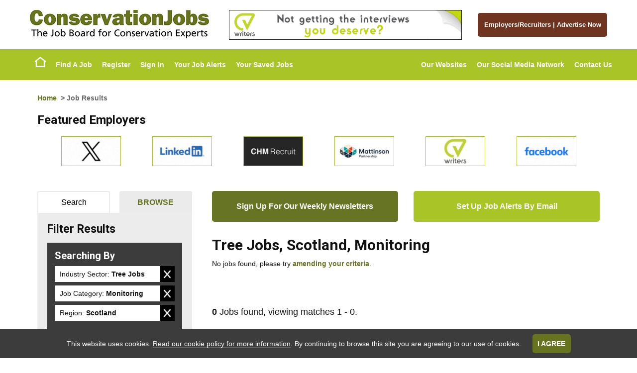

--- FILE ---
content_type: text/css
request_url: https://www.conservationjobsuk.com/css/conservationjobs.css
body_size: 10516
content:
#content.joinoursocialmedianetwork ul li{display:inline-block;background:#67731E}#content.thegreenjobsnetworkofwebsites .network .col-sm-12 a img{border:1px solid #a9c427}.networkcolor{color:#67731E}.IndustryNews #ExtRSS .title{background:#67731E}#content.advertiseContent .networkofsites .sitesGroup a img{border:1px solid #a9c427}#content.advertiseContent .article .left img{border:solid 1px #a9c427}#content.advertiseContent #clientLogos img{border:solid 1px #a9c427}#content.advertiseContent .signInRegister a div{background-color:#a9c427}#content.advertiseContent .signInRegister a div:hover{background-color:#a9c427}#content.recruiterzoneadvertising .groupNetworkofWebsites .networkofWebsites img{border:1px solid #a9c427}#content.talentfindernetwork p a img{border:1px solid #a9c427}#content.jobdistributionpartners img{border:1px solid #a9c427}.site-footer #footerTop{background:#67731E}.site-footer #footerMid .share42-item a{background-color:#67731E!important}#addJobboardItem,#addNew,#addTemplateItem,#cmdCMSAddTextButton,#cmdCMSRebuildPageButton,#cmdSaveBot,#cmdSaveTop,#cmdSendMeJobsLikeTheseTop,#content.joinoursocialmedianetwork ul li a,#headerJobSearch input[type=submit],#JBcontent.jobView .jobInfo dl a,#JBcontent .optionAdd,#jobBrowseContainer #jobBrowserResults #CurrentSearch .delBTN,#jobBrowseContainer .advSearch a,#latestFloat .show_hide,#NewsTags li a,.addOption,.all,.btn,.btn-success,.buttonLink,.CMSButton,.confirmOption,.enableBTN,.jobPreviewActions #cmdBackBot,.jobPreviewActions #cmdBackTop,.jobPreviewActions #cmdFeaturedAdBot,.jobPreviewActions #cmdFeaturedAdTop,.liveBTN,.miniButton,.pageActionButton,.previousArticles a,.returnResults a,.sendMeJobsLikeThese input[type=submit],.signInRegister a div,.TagCloud li a,.viewCMS,input#cmdAddFeedAccessKey,input.candRegBTN,input.save,input[type=button],input[type=submit]{background:#67731E}#addJobboardItem:focus,#addJobboardItem:hover,#addNew:focus,#addNew:hover,#addTemplateItem:focus,#addTemplateItem:hover,#cmdCMSAddTextButton:focus,#cmdCMSAddTextButton:hover,#cmdCMSRebuildPageButton:focus,#cmdCMSRebuildPageButton:hover,#cmdSaveBot:focus,#cmdSaveBot:hover,#cmdSaveTop:focus,#cmdSaveTop:hover,#cmdSendMeJobsLikeTheseTop:focus,#cmdSendMeJobsLikeTheseTop:hover,#content.joinoursocialmedianetwork ul li a:focus,#content.joinoursocialmedianetwork ul li a:hover,#headerJobSearch input[type=submit]:focus,#headerJobSearch input[type=submit]:hover,#JBcontent.jobView .jobInfo dl a:focus,#JBcontent.jobView .jobInfo dl a:hover,#JBcontent .optionAdd:focus,#JBcontent .optionAdd:hover,#jobBrowseContainer #jobBrowserResults #CurrentSearch .delBTN:focus,#jobBrowseContainer #jobBrowserResults #CurrentSearch .delBTN:hover,#jobBrowseContainer .advSearch a:focus,#jobBrowseContainer .advSearch a:hover,#latestFloat .show_hide:focus,#latestFloat .show_hide:hover,#NewsTags li a:focus,#NewsTags li a:hover,.addOption:focus,.addOption:hover,.all:focus,.all:hover,.btn-success:focus,.btn-success:hover,.btn:focus,.btn:hover,.buttonLink:focus,.buttonLink:hover,.CMSButton:focus,.CMSButton:hover,.confirmOption:focus,.confirmOption:hover,.enableBTN:focus,.enableBTN:hover,.jobPreviewActions #cmdBackBot:focus,.jobPreviewActions #cmdBackBot:hover,.jobPreviewActions #cmdBackTop:focus,.jobPreviewActions #cmdBackTop:hover,.jobPreviewActions #cmdFeaturedAdBot:focus,.jobPreviewActions #cmdFeaturedAdBot:hover,.jobPreviewActions #cmdFeaturedAdTop:focus,.jobPreviewActions #cmdFeaturedAdTop:hover,.liveBTN:focus,.liveBTN:hover,.miniButton:focus,.miniButton:hover,.pageActionButton:focus,.pageActionButton:hover,.previousArticles a:focus,.previousArticles a:hover,.returnResults a:focus,.returnResults a:hover,.sendMeJobsLikeThese input[type=submit]:focus,.sendMeJobsLikeThese input[type=submit]:hover,.signInRegister a div:focus,.signInRegister a div:hover,.TagCloud li a:focus,.TagCloud li a:hover,.viewCMS:focus,.viewCMS:hover,input#cmdAddFeedAccessKey:focus,input#cmdAddFeedAccessKey:hover,input.candRegBTN:focus,input.candRegBTN:hover,input.save:focus,input.save:hover,input[type=button]:focus,input[type=button]:hover,input[type=submit]:focus,input[type=submit]:hover{background-color:#67731E}#jobBrowseContainer .miniButton{background-color:#a9c427}#headerJobSearch input[type=submit],.buttonLink,.SelectedItemsContainer .viewSelected{background:url(/images/backgrounds/button-arrow-white.png) right 50% #a9c427 no-repeat}#headerJobSearch input[type=submit]:focus,#headerJobSearch input[type=submit]:hover,.buttonLink:focus,.buttonLink:hover,.SelectedItemsContainer .viewSelected:focus,.SelectedItemsContainer .viewSelected:hover{background-color:#a9c427}#jobBrowseContainer #CurrentSearch .miniButton{background:#6E341F}.pageNumbers>.pageSelected>em,.pageNumbers>.pageSelected>em:focus,.pageNumbers>.pageSelected>em:hover,.pagination>.pageSelected>em,.pagination>.pageSelected>em:focus,.pagination>.pageSelected>em:hover{background-color:#67731E}.login form input[type=button]{background-color:#67731E!important}a{color:#67731E}a:focus,a:hover{color:#67731E}.alert-info,div.info,p.info{color:#67731E}#cookieWarning input{background:#67731E}.sidebarMenu #sideBarEmployersAZ{display:none}.site-header #headerTop .userSession{background:#67731E}.site-header #headerTop #buttons .buttonLink{background-color:#6E341F;font-size:1.3rem;width:100%;text-align:center}.site-header #headerTop #logo img{max-height:57px;max-width:360px}.site-header #headerBot{background-color:#a9c427}.site-header #headerBot .accountActions ul>li>a:hover{background-color:#67731E}@media (min-width:770px){.site-header #cusMenu488130745119390115159 li.active a.hasSubMenu,.site-header #cusMenu488130745119390115159 li.menuhover a.starter,.site-header #cusMenu488130745119390115159 li a:hover,.site-header #topmenu li.active a.hasSubMenu,.site-header #topmenu li.menuhover a.starter,.site-header #topmenu li a:hover{background:#6E341F}}#headerJobSearch dt label{background:#67731E}#resMenu .resMenuButtons{background-color:#67731E}#homepage #jobsScroller #featuredBox .owl-item img,#homepage #jobsScroller #latestBox .owl-item img{border:1px solid #a9c427}#homepage #headerJobSearch{background-image:url(/images/backgrounds/ConservationJobsHome.jpg?v2.0)}#homepage #headerJobSearch.backstretch{background-position:right 45%}#homepage .bx-next,#homepage .bx-prev{background:#a9c427}#homepage #tabs .tab-content,#homepage #tabs .ui-tabs-nav{border-bottom:4px solid #67731E}#homepage #tabs .ui-tabs-nav a{background:#a9c427}#homepage #tabs .ui-tabs-nav .ui-state-active a{background:#67731E}#homepage #callToActions #ctaAccount .innerContent{background:#67731E}#homepage #callToActions #ctaAccount .innerContent .buttonBottom .buttonLink{background-color:#67731E}#homepage #callToActions #ctaJobAlert .innerContent{background:#a9c427}#homepage #callToActions #ctaJobAlert .innerContent .buttonBottom .buttonLink{background-color:#a9c427}#homepage #callToActions #ctaUploadCV .innerContent{background:#6E341F}#homepage #callToActions #ctaUploadCV .innerContent .buttonBottom .buttonLink{background-color:#6E341F}#homepage #jobsScroller #featuredBox .item .wrapInner,#homepage #jobsScroller #latestBox .item .wrapInner{border-top:4px solid #67731E}#homepage #jobsScroller #featuredBox .item a.buttonLink,#homepage #jobsScroller #latestBox .item a.buttonLink{background:#67731E}#homepage #jobsScroller .owl-dots .owl-dot.active span,#homepage #jobsScroller .owl-dots .owl-dot:hover span{background:#67731E}#homepage #bannerScroller li img{border:1px solid #a9c427}#homepage #bannerScroller .owl-dots .owl-dot.active span,#homepage #bannerScroller .owl-dots .owl-dot:hover span{background:#67731E}.sidebar #jobsScroller .headingContainer .bx-controls a:hover{background:#6E341F}.sidebar .featuredEmployersBox li a img{border:1px solid #a9c427}.sidebar .sidebarMenu{background:#69742b}.sidebar .sidebarMenu ul li a:focus,.sidebar .sidebarMenu ul li a:hover{background-color:#69742b}#JBcontent.jobindex #indexmenu ul li{color:#67731E!important}#JBcontent.clientAZ .clientListItem img{border:1px solid #a9c427}#JBcontent.compView img{border:1px solid #a9c427}#JBcontent.searchCrit #DDIndustrySector,#JBcontent.searchCrit #DTIndustrySector{display:none!important}#JBcontent.jobResults #frmJobResults .jobLogo img{border:solid 1px #a9c427}.sidebar #frmBrowseQuickSearch #DDIndustrySector,.sidebar #frmBrowseQuickSearch #DTIndustrySector{display:none!important}#CompanyJobResults.jobs .featuredJob h2,#JBcontent.jobResults #frmJobResults .featuredJob h2{background-color:#67731E}.sendMeJobsLikeThese{background:#67731E}.JobResults .featured-employers-scroller .bx-wrapper img{border:1px solid #a9c427}#jobBrowseContainer #jobBrowserResults h3{background:#67731E}#jobBrowseContainer .tabNav>li>a:hover{background:#67731E;border-color:#67731E}#jobBrowseContainer .tabNav>li.selectedTab>a,#jobBrowseContainer .tabNav>li.selectedTab>a:hover{color:#67731E}#jobBrowseContainer .JobBrowseCategoryLinks li a:hover{color:#6E341F}#JBcontent.jobPreview .buttonLink,#JBcontent.jobView .buttonLink{background-color:#67731E}#JBcontent.jobPreview .buttonLink:hover,#JBcontent.jobView .buttonLink:hover{background-color:#67731E}#JBcontent.jobPreview .jobInfo .upperJobViewActions .shareThis .share42-item,#JBcontent.jobView .jobInfo .upperJobViewActions .shareThis .share42-item{background-color:#a9c427}#JBcontent.jobPreview .jobInfo .upperJobViewActions .jobLogo img,#JBcontent.jobView .jobInfo .upperJobViewActions .jobLogo img{border:1px solid #a9c427}.SelectedItemsContainer span a:hover{color:#6E341F}.SelectedItemsContainer span span{background:url(/images/backgrounds/button-cross-white.png) no-repeat 50% 50% #6E341F}.SelectedItemsContainer span span:hover{background:url(/images/backgrounds/button-cross-white.png) no-repeat 50% 50% #96472a}#divExtraOptions ul.tabNav li.selectedTab a{color:#6E341F}#divExtraOptions .ExtraBrowseOptions ul li a:hover,#divExtraOptions .ExtraBrowseOptions ul li a:hover em{color:#6E341F}.Partners #content img{border:1px solid #a9c427}#JBcontent form.styled span.notes em,#JBcontent form.styled span.warn,span.notes em,span.warn{color:#677423;font-style:normal}.CaptchaContainer{width:100%;border-color:#677423}@media (min-width:767px){.CaptchaContainer{max-width:65%}}.CaptchaContainer strong{color:#677423!important}#jobAlertsBanner,#newsletterBanner{background-color:#677423;color:#fff}#jobAlertsBanner{background-color:#a9c427}#JBcontent.jobResults #sign-ups .button.jbe{background-color:#a9c427}#JBcontent.jobResults #sign-ups .button.newsletter{background-color:#677423}.membershipCancellation .button,.newsletterPage .button{background-color:#677423}

--- FILE ---
content_type: image/svg+xml
request_url: https://www.conservationjobsuk.com/images/b-corp-logo.svg
body_size: 8100
content:
<?xml version="1.0" encoding="UTF-8"?>
<svg id="Logo" xmlns="http://www.w3.org/2000/svg" version="1.1" viewBox="0 0 96.69 163.03">
  <!-- Generator: Adobe Illustrator 30.0.0, SVG Export Plug-In . SVG Version: 2.1.1 Build 123)  -->
  <path d="M82.71,117.15c.4-.87.93-1.61,1.59-2.22.67-.61,1.44-1.08,2.31-1.41.87-.33,1.79-.5,2.74-.5s1.87.17,2.74.5,1.64.8,2.31,1.41c.67.61,1.2,1.35,1.59,2.22.4.87.59,1.84.59,2.9s-.2,2.05-.59,2.92c-.4.87-.93,1.61-1.59,2.22-.67.62-1.44,1.09-2.31,1.41s-1.79.49-2.74.49-1.87-.16-2.74-.49c-.87-.33-1.64-.8-2.31-1.41-.67-.62-1.2-1.36-1.59-2.22-.4-.87-.59-1.84-.59-2.92s.2-2.04.59-2.9ZM84.45,122.28c.28.68.65,1.27,1.13,1.76.48.5,1.04.88,1.69,1.16.65.28,1.34.41,2.08.41s1.42-.14,2.07-.41c.65-.28,1.21-.66,1.69-1.16.48-.5.86-1.08,1.14-1.76s.42-1.42.42-2.22-.14-1.54-.42-2.22-.66-1.25-1.14-1.74c-.48-.49-1.04-.87-1.69-1.15s-1.34-.41-2.07-.41-1.44.14-2.08.41-1.21.66-1.69,1.15c-.48.49-.86,1.07-1.13,1.74s-.41,1.41-.41,2.22.14,1.55.41,2.22ZM89.52,116.09c.99,0,1.76.18,2.29.53.53.35.8.96.8,1.81,0,.37-.05.68-.16.93-.11.26-.25.47-.44.63-.19.16-.41.29-.66.38s-.52.14-.81.17l2.11,3.45h-1.64l-1.92-3.37h-.98v3.37h-1.57v-7.9s2.98,0,2.98,0ZM89.51,119.39c.45,0,.82-.06,1.11-.19.29-.13.43-.43.43-.91,0-.21-.05-.38-.15-.51-.1-.12-.23-.22-.39-.29-.16-.07-.33-.12-.53-.14-.19-.03-.38-.04-.56-.04h-1.32v2.07h1.4Z"/>
  <g>
    <path d="M28.23,47.01h19.98c4.86,0,11.27,0,14.58,2.01,3.63,2.16,6.48,6.09,6.48,11.5,0,5.86-3.08,10.26-8.18,12.34v.16c6.79,1.39,10.49,6.48,10.49,13.27,0,8.1-5.79,15.82-16.74,15.82h-26.62v-55.09h0ZM35.55,70.69h14.67c8.33,0,11.73-3.01,11.73-8.8,0-7.64-5.4-8.72-11.73-8.72h-14.67v17.51h0ZM35.55,95.92h18.37c6.32,0,10.34-3.86,10.34-9.87,0-7.18-5.79-9.18-11.96-9.18h-16.74v19.06h0Z"/>
    <path d="M90.33,74.57c0,23.14-18.76,41.9-41.91,41.9S6.52,97.72,6.52,74.57s18.76-41.9,41.9-41.9,41.91,18.76,41.91,41.9ZM48.42,26.29C21.77,26.29.16,47.89.16,74.55s21.61,48.26,48.26,48.26,48.27-21.61,48.27-48.26-21.61-48.26-48.27-48.26Z"/>
  </g>
  <rect x=".26" y="132.99" width="96.33" height="6.33"/>
  <g>
    <path d="M11.93,5.06c-.23-.37-.51-.69-.85-.96-.34-.28-.73-.49-1.16-.65-.43-.15-.88-.23-1.35-.23-.86,0-1.59.17-2.2.5-.6.33-1.09.78-1.46,1.34-.37.56-.65,1.2-.82,1.92-.17.72-.26,1.46-.26,2.22s.08,1.44.26,2.13c.17.69.44,1.31.82,1.87.37.55.86,1,1.46,1.33.6.33,1.33.5,2.2.5,1.17,0,2.09-.36,2.74-1.07.66-.72,1.06-1.66,1.21-2.83h3.71c-.1,1.09-.35,2.07-.76,2.95-.41.88-.94,1.63-1.61,2.24-.67.62-1.45,1.09-2.34,1.42-.89.32-1.88.49-2.95.49-1.33,0-2.53-.23-3.6-.7-1.07-.46-1.96-1.1-2.7-1.92-.73-.81-1.29-1.77-1.68-2.87C.2,11.65,0,10.47,0,9.2s.19-2.51.59-3.62c.39-1.11.95-2.09,1.68-2.91.73-.83,1.63-1.48,2.7-1.95,1.07-.47,2.26-.71,3.6-.71.96,0,1.87.14,2.72.41.85.28,1.62.68,2.29,1.21.67.53,1.23,1.18,1.67,1.96.44.78.72,1.68.83,2.68h-3.71c-.06-.44-.21-.84-.44-1.21h0Z"/>
    <path d="M21.22,14.81c.52.5,1.27.76,2.24.76.7,0,1.3-.17,1.81-.52.5-.35.81-.72.93-1.11h3.05c-.49,1.51-1.24,2.6-2.25,3.25-1.01.65-2.23.98-3.66.98-.99,0-1.89-.16-2.68-.48-.8-.32-1.47-.77-2.03-1.35-.55-.58-.98-1.28-1.28-2.1-.3-.81-.45-1.71-.45-2.68s.15-1.82.46-2.63c.31-.81.75-1.52,1.32-2.11.57-.59,1.25-1.06,2.04-1.4.79-.34,1.66-.51,2.62-.51,1.07,0,2.01.21,2.81.62.8.42,1.45.97,1.96,1.67.51.7.88,1.5,1.11,2.39.23.89.31,1.83.24,2.81h-9.1c.05,1.12.33,1.94.85,2.44h0ZM25.14,8.17c-.42-.45-1.05-.68-1.89-.68-.55,0-1.01.09-1.38.28-.37.19-.66.42-.88.69-.22.28-.37.57-.46.88-.09.31-.14.58-.16.83h5.64c-.16-.88-.45-1.55-.87-2h0Z"/>
    <path d="M34.32,5.22v2.34h.05c.16-.39.38-.75.66-1.09.28-.33.59-.62.95-.85.36-.24.74-.42,1.15-.55.41-.13.83-.19,1.27-.19.23,0,.48.04.76.12v3.22c-.16-.03-.36-.06-.59-.08-.23-.02-.45-.04-.66-.04-.63,0-1.17.11-1.61.32-.44.21-.79.5-1.06.87-.27.37-.46.79-.57,1.28-.11.49-.17,1.02-.17,1.59v5.69h-3.46V5.22h3.29,0Z"/>
    <path d="M48.43,5.22v2.32h-2.54v6.25c0,.59.1.98.29,1.17.19.19.59.29,1.17.29.2,0,.38,0,.56-.02.18-.02.35-.04.51-.07v2.68c-.29.05-.62.08-.98.1-.36.02-.71.03-1.05.03-.54,0-1.05-.04-1.52-.11-.48-.07-.9-.21-1.27-.43-.37-.21-.65-.51-.87-.9-.21-.39-.32-.9-.32-1.54v-7.44h-2.1v-2.32h2.1V1.44h3.46v3.78h2.54Z"/>
    <path d="M50.44,3.27V.41h3.46v2.86h-3.46ZM53.91,5.22v12.61h-3.46V5.22s3.46,0,3.46,0Z"/>
    <path d="M55.28,7.54v-2.32h2.07v-.98c0-1.12.35-2.04,1.05-2.76.7-.72,1.76-1.07,3.17-1.07.31,0,.62.01.93.04.31.02.61.05.9.06v2.59c-.41-.05-.83-.07-1.27-.07-.47,0-.81.11-1.01.33-.2.22-.3.59-.3,1.11v.76h2.39v2.32h-2.39v10.3h-3.47V7.54s-2.07,0-2.07,0Z"/>
    <path d="M65.56,3.27V.41h3.46v2.86h-3.46ZM69.03,5.22v12.61h-3.46V5.22s3.46,0,3.46,0Z"/>
    <path d="M74.49,14.81c.52.5,1.27.76,2.24.76.7,0,1.3-.17,1.81-.52.5-.35.81-.72.93-1.11h3.05c-.49,1.51-1.24,2.6-2.24,3.25-1.01.65-2.23.98-3.66.98-.99,0-1.89-.16-2.68-.48-.8-.32-1.47-.77-2.03-1.35-.55-.58-.98-1.28-1.28-2.1-.3-.81-.45-1.71-.45-2.68s.16-1.82.46-2.63c.31-.81.75-1.52,1.32-2.11.57-.59,1.25-1.06,2.04-1.4.79-.34,1.66-.51,2.62-.51,1.07,0,2.01.21,2.81.62.8.42,1.45.97,1.96,1.67.51.7.88,1.5,1.11,2.39.23.89.31,1.83.25,2.81h-9.1c.05,1.12.33,1.94.85,2.44h0ZM78.4,8.17c-.41-.45-1.05-.68-1.89-.68-.55,0-1.01.09-1.38.28-.37.19-.66.42-.88.69-.22.28-.37.57-.46.88-.09.31-.14.58-.16.83h5.63c-.16-.88-.45-1.55-.87-2h0Z"/>
    <path d="M93.25,16.22c-.41.68-.94,1.18-1.6,1.48-.66.3-1.4.45-2.23.45-.94,0-1.77-.18-2.49-.55-.72-.37-1.31-.86-1.77-1.49-.46-.63-.81-1.35-1.05-2.16-.24-.81-.35-1.66-.35-2.54s.12-1.66.35-2.45c.23-.79.59-1.48,1.05-2.09.46-.6,1.05-1.09,1.74-1.45.7-.37,1.51-.55,2.44-.55.75,0,1.46.16,2.13.48.68.32,1.21.78,1.6,1.4h.05V.41h3.46v17.42h-3.29v-1.61h-.05ZM93.1,9.99c-.1-.48-.26-.9-.5-1.27-.24-.37-.54-.66-.92-.89-.37-.23-.85-.34-1.41-.34s-1.05.11-1.44.34c-.39.23-.7.53-.94.9-.23.37-.4.8-.51,1.28-.11.48-.16.98-.16,1.5,0,.49.06.98.17,1.46.11.49.3.92.55,1.31.25.38.57.69.95.93.38.24.84.35,1.38.35.57,0,1.04-.11,1.43-.34.38-.23.69-.53.92-.92.23-.38.39-.82.49-1.3.1-.49.15-.99.15-1.51s-.05-1.02-.15-1.5h0Z"/>
  </g>
  <g>
    <path d="M8.71,151.76c-.17-1.22-1.34-2.15-2.68-2.15-2.42,0-3.33,2.06-3.33,4.21s.91,4.1,3.33,4.1c1.65,0,2.58-1.13,2.78-2.75h2.62c-.28,3.06-2.39,5.02-5.4,5.02-3.8,0-6.03-2.84-6.03-6.37s2.23-6.48,6.03-6.48c2.7,0,4.96,1.58,5.29,4.42h-2.61Z"/>
    <path d="M17.06,150.78c2.8,0,4.6,1.85,4.6,4.69s-1.8,4.67-4.6,4.67-4.59-1.86-4.59-4.67,1.8-4.69,4.59-4.69ZM17.06,158.3c1.67,0,2.16-1.43,2.16-2.83s-.5-2.85-2.16-2.85-2.15,1.43-2.15,2.85.5,2.83,2.15,2.83Z"/>
    <path d="M23.17,151.01h2.32v1.65h.04c.44-1.12,1.65-1.89,2.84-1.89.17,0,.38.03.53.08v2.27c-.23-.05-.59-.08-.88-.08-1.79,0-2.41,1.29-2.41,2.85v4h-2.44v-8.88h0Z"/>
    <path d="M29.84,151.02h2.32v1.13h.03c.58-.94,1.54-1.37,2.64-1.37,2.79,0,4.04,2.25,4.04,4.77,0,2.37-1.3,4.59-3.9,4.59-1.06,0-2.08-.46-2.66-1.34h-.04v4.23h-2.44v-12.01h0ZM36.44,155.49c0-1.41-.57-2.87-2.13-2.87s-2.11,1.43-2.11,2.87.55,2.82,2.13,2.82,2.11-1.37,2.11-2.82Z"/>
    <path d="M44.23,150.78c2.8,0,4.61,1.85,4.61,4.69s-1.81,4.67-4.61,4.67-4.58-1.86-4.58-4.67,1.8-4.69,4.58-4.69ZM44.23,158.3c1.67,0,2.17-1.43,2.17-2.83s-.5-2.85-2.17-2.85-2.15,1.43-2.15,2.85.5,2.83,2.15,2.83Z"/>
    <path d="M50.34,151.01h2.32v1.65h.04c.44-1.12,1.65-1.89,2.83-1.89.17,0,.38.03.53.08v2.27c-.22-.05-.59-.08-.88-.08-1.79,0-2.41,1.29-2.41,2.85v4h-2.44v-8.88h0Z"/>
    <path d="M56.78,153.75c.14-2.29,2.18-2.97,4.18-2.97,1.77,0,3.9.39,3.9,2.52v4.62c0,.81.08,1.61.31,1.98h-2.48c-.08-.28-.16-.57-.17-.86-.77.81-1.9,1.1-2.99,1.1-1.68,0-3.02-.84-3.02-2.66,0-2.01,1.51-2.49,3.02-2.7,1.5-.22,2.89-.17,2.89-1.17s-.73-1.2-1.58-1.2c-.93,0-1.53.38-1.62,1.34h-2.44ZM62.42,155.56c-.42.36-1.27.38-2.03.52-.76.15-1.44.41-1.44,1.31s.7,1.13,1.5,1.13c1.9,0,1.98-1.51,1.98-2.04v-.91h0Z"/>
    <path d="M69.79,151.02h1.79v1.63h-1.79v4.4c0,.83.21,1.03,1.03,1.03.26,0,.5-.02.76-.07v1.91c-.41.07-.95.09-1.43.09-1.49,0-2.8-.35-2.8-2.11v-5.24h-1.48v-1.63h1.48v-2.66h2.44v2.66h0Z"/>
    <path d="M75.85,149.65h-2.44v-2.01h2.44v2.01ZM73.41,151.02h2.44v8.88h-2.44v-8.88h0Z"/>
    <path d="M82.08,150.78c2.8,0,4.61,1.85,4.61,4.69s-1.81,4.67-4.61,4.67-4.58-1.86-4.58-4.67,1.8-4.69,4.58-4.69ZM82.08,158.3c1.67,0,2.17-1.43,2.17-2.83s-.5-2.85-2.17-2.85-2.15,1.43-2.15,2.85.5,2.83,2.15,2.83Z"/>
    <path d="M88.26,151.02h2.32v1.24h.05c.62-1,1.68-1.48,2.72-1.48,2.59,0,3.25,1.46,3.25,3.66v5.46h-2.44v-5.02c0-1.46-.43-2.18-1.56-2.18-1.33,0-1.89.74-1.89,2.55v4.66h-2.44v-8.88h0Z"/>
  </g>
</svg>

--- FILE ---
content_type: application/javascript
request_url: https://www.conservationjobsuk.com/jobboard/scripts/JS/functions.js
body_size: 32303
content:

//************************* Useful Functions ******************************************
	
	
	function createGUID(){
		var guid;
		// in IE we can get a real GUID
		if(_w.ActiveXObject){
			try{
				guid = new ActiveXObject("Scriptlet.TypeLib");
			}catch(e){}
		}
		// other browsers or if the above failed
		if(!guid){
			guid = (S4()+S4()+"-"+S4()+"-"+S4()+"-"+S4()+"-"+S4()+S4()+S4());
		}
		return guid;
	}

	function S4() {
		return (((1+Math.random())*0x10000)|0).toString(16).substring(1);
	}

	cR = chkRadio = function(radName)
	{
		var sel		= false
		var inps	= document.getElementsByTagName('input');
		var len		= inps.length;

		for (i=0;i<len;i++)
		{
			if ((inps[i].type=="radio")&&(inps[i].name==radName)&&(inps[i].checked))
			{	        
				sel = true
			}

		}
		return sel;
	}	

	GR = GetRadioVal = function(radName)
	{
		ShowDebug("IN GetRadioVal = " + radName);

		var retVal = "",
			a = document.getElementsByName(radName);

		if(a){
			for(var x=0,l=a.length;x<l;x++){
				if(a[x].type=="radio" && a[x].checked){
					 retVal = a[x].value;
					 break;
				}
			}
		}
		
		return retVal;
	}


	function getCheckboxIDs(frm,elName,OnlyChecked)
	{		
		var a = frm.getElementsByTagName('input');
		var n = a.length;
		var bAdd;

		var Checked = new Array();
		
		for (var i=0;i<n;i++)
		{
			bAdd = false;
			if (a[i].name==elName){
				//if we only want to return items that are actually checked
				if(OnlyChecked){
					if(getEl(a[i].id).checked){
						bAdd = true;
					}
				}else{
					bAdd = true;
				}
				if(bAdd)
					Checked.push(a[i].value);
			}
		}

		return Checked;  //.join(',');
	}

	//convert a string value to a boolean
	function convertToBool(v)
	{	
		v=v.toLowerCase();
		if(v=="true" || v=="on" || v=="yes" || v=="1"){return true;}else{return false;}
	}
	
	function NewWindow(mypage,myname,w,h,scroll,pos)
	{
		if(pos=="random"){LeftPosition=(screen.width)?Math.floor(Math.random()*(screen.width-w)):100;TopPosition=(screen.height)?Math.floor(Math.random()*((screen.height-h)-75)):100;}
		if(pos=="center"){LeftPosition=(screen.width)?(screen.width-w)/2:100;TopPosition=(screen.height)?(screen.height-h)/2:100;}
		else if((pos!="center" && pos!="random") || pos==null){LeftPosition=0;TopPosition=20}
		settings='width='+w+',height='+h+',top='+TopPosition+',left='+LeftPosition+',scrollbars='+scroll+',location=no,directories=no,status=no,menubar=no,toolbar=no,resizable=no';
		win=window.open(mypage,myname,settings);
		win.focus();
	}

	function OpenCMSWin(url)
	{	
		window.open(url,'cmsedit','scrollbars=1,status=0,resizable=0,width=650,height=600');	
	}


	function CountNo(strIN, pattern)
	{
			
		var NoOfMatches = 0;
	
		re = pattern ;
	
		var arr = strIN.match(re)
		if(arr!=null){
			NoOfMatches = arr.length;
		}
	
		return NoOfMatches;

	}

	/*
		this function turns HTML encoded entities into numeical encoded entities so that JScript can display them
	*/
	function NumericEncodeHTML(strIN)
	{
		var HTMLentities	= new Array('&nbsp;','&iexcl;','&cent;','&pound;','&curren;','&yen;','&brvbar;','&sect;','&uml;','&copy;','&ordf;','&laquo;','&not;','&shy;','&reg;','&macr;','&deg;','&plusmn;','&sup2;','&sup3;','&acute;','&micro;','&para;','&middot;','&cedil;','&sup1;','&ordm;','&raquo;','&frac14;','&frac12;','&frac34;','&iquest;','&agrave;','&aacute;','&acirc;','&atilde;','&auml;','&aring;','&aelig;','&ccedil;','&egrave;','&eacute;','&ecirc;','&euml;','&igrave;','&iacute;','&icirc;','&iuml;','&eth;','&ntilde;','&ograve;','&oacute;','&ocirc;','&otilde;','&ouml;','&times;','&oslash;','&ugrave;','&uacute;','&ucirc;','&uuml;','&yacute;','&thorn;','&szlig;','&agrave;','&aacute;','&acirc;','&atilde;','&auml;','&aring;','&aelig;','&ccedil;','&egrave;','&eacute;','&ecirc;','&euml;','&igrave;','&iacute;','&icirc;','&iuml;','&eth;','&ntilde;','&ograve;','&oacute;','&ocirc;','&otilde;','&ouml;','&divide;','&oslash;','&ugrave;','&uacute;','&ucirc;','&uuml;','&yacute;','&thorn;','&yuml;','&quot;','&amp;','&lt;','&gt;','&oelig;','&oelig;','&scaron;','&scaron;','&yuml;','&circ;','&tilde;','&ensp;','&emsp;','&thinsp;','&zwnj;','&zwj;','&lrm;','&rlm;','&ndash;','&mdash;','&lsquo;','&rsquo;','&sbquo;','&ldquo;','&rdquo;','&bdquo;','&dagger;','&dagger;','&permil;','&lsaquo;','&rsaquo;','&euro;','&fnof;','&alpha;','&beta;','&gamma;','&delta;','&epsilon;','&zeta;','&eta;','&theta;','&iota;','&kappa;','&lambda;','&mu;','&nu;','&xi;','&omicron;','&pi;','&rho;','&sigma;','&tau;','&upsilon;','&phi;','&chi;','&psi;','&omega;','&alpha;','&beta;','&gamma;','&delta;','&epsilon;','&zeta;','&eta;','&theta;','&iota;','&kappa;','&lambda;','&mu;','&nu;','&xi;','&omicron;','&pi;','&rho;','&sigmaf;','&sigma;','&tau;','&upsilon;','&phi;','&chi;','&psi;','&omega;','&thetasym;','&upsih;','&piv;','&bull;','&hellip;','&prime;','&prime;','&oline;','&frasl;','&weierp;','&image;','&real;','&trade;','&alefsym;','&larr;','&uarr;','&rarr;','&darr;','&harr;','&crarr;','&larr;','&uarr;','&rarr;','&darr;','&harr;','&forall;','&part;','&exist;','&empty;','&nabla;','&isin;','&notin;','&ni;','&prod;','&sum;','&minus;','&lowast;','&radic;','&prop;','&infin;','&ang;','&and;','&or;','&cap;','&cup;','&int;','&there4;','&sim;','&cong;','&asymp;','&ne;','&equiv;','&le;','&ge;','&sub;','&sup;','&nsub;','&sube;','&supe;','&oplus;','&otimes;','&perp;','&sdot;','&lceil;','&rceil;','&lfloor;','&rfloor;','&lang;','&rang;','&loz;','&spades;','&clubs;','&hearts;','&diams;')
		var NUMentities		= new Array('&#160;','&#161;','&#162;','&#163;','&#164;','&#165;','&#166;','&#167;','&#168;','&#169;','&#170;','&#171;','&#172;','&#173;','&#174;','&#175;','&#176;','&#177;','&#178;','&#179;','&#180;','&#181;','&#182;','&#183;','&#184;','&#185;','&#186;','&#187;','&#188;','&#189;','&#190;','&#191;','&#192;','&#193;','&#194;','&#195;','&#196;','&#197;','&#198;','&#199;','&#200;','&#201;','&#202;','&#203;','&#204;','&#205;','&#206;','&#207;','&#208;','&#209;','&#210;','&#211;','&#212;','&#213;','&#214;','&#215;','&#216;','&#217;','&#218;','&#219;','&#220;','&#221;','&#222;','&#223;','&#224;','&#225;','&#226;','&#227;','&#228;','&#229;','&#230;','&#231;','&#232;','&#233;','&#234;','&#235;','&#236;','&#237;','&#238;','&#239;','&#240;','&#241;','&#242;','&#243;','&#244;','&#245;','&#246;','&#247;','&#248;','&#249;','&#250;','&#251;','&#252;','&#253;','&#254;','&#255;','&#34;','&#38;','&#60;','&#62;','&#338;','&#339;','&#352;','&#353;','&#376;','&#710;','&#732;','&#8194;','&#8195;','&#8201;','&#8204;','&#8205;','&#8206;','&#8207;','&#8211;','&#8212;','&#8216;','&#8217;','&#8218;','&#8220;','&#8221;','&#8222;','&#8224;','&#8225;','&#8240;','&#8249;','&#8250;','&#8364;','&#402;','&#913;','&#914;','&#915;','&#916;','&#917;','&#918;','&#919;','&#920;','&#921;','&#922;','&#923;','&#924;','&#925;','&#926;','&#927;','&#928;','&#929;','&#931;','&#932;','&#933;','&#934;','&#935;','&#936;','&#937;','&#945;','&#946;','&#947;','&#948;','&#949;','&#950;','&#951;','&#952;','&#953;','&#954;','&#955;','&#956;','&#957;','&#958;','&#959;','&#960;','&#961;','&#962;','&#963;','&#964;','&#965;','&#966;','&#967;','&#968;','&#969;','&#977;','&#978;','&#982;','&#8226;','&#8230;','&#8242;','&#8243;','&#8254;','&#8260;','&#8472;','&#8465;','&#8476;','&#8482;','&#8501;','&#8592;','&#8593;','&#8594;','&#8595;','&#8596;','&#8629;','&#8656;','&#8657;','&#8658;','&#8659;','&#8660;','&#8704;','&#8706;','&#8707;','&#8709;','&#8711;','&#8712;','&#8713;','&#8715;','&#8719;','&#8721;','&#8722;','&#8727;','&#8730;','&#8733;','&#8734;','&#8736;','&#8743;','&#8744;','&#8745;','&#8746;','&#8747;','&#8756;','&#8764;','&#8773;','&#8776;','&#8800;','&#8801;','&#8804;','&#8805;','&#8834;','&#8835;','&#8836;','&#8838;','&#8839;','&#8853;','&#8855;','&#8869;','&#8901;','&#8968;','&#8969;','&#8970;','&#8971;','&#9001;','&#9002;','&#9674;','&#9824;','&#9827;','&#9829;','&#9830;')
		var strOUT			= strIN;

		//alert("IN NumericEncodeHTML before change = " + strIN)
		//replace HTML entities with numerical encoding
		for(var x=0;x<HTMLentities.length;x++){
			strOUT = strOUT.replace(HTMLentities[x],NUMentities[x]);
		}
		//alert("replace HTML entities = " + strOUT);

		return strOUT;
	}

	/*
		this function turns Numerical encoded entities back into the correct HTML entities. Use DecodeHTML if you want the actual character instead.
	*/
	function NumericDecodeHTML(strIN)
	{
		var HTMLentities	= new Array('&nbsp;','&iexcl;','&cent;','&pound;','&curren;','&yen;','&brvbar;','&sect;','&uml;','&copy;','&ordf;','&laquo;','&not;','&shy;','&reg;','&macr;','&deg;','&plusmn;','&sup2;','&sup3;','&acute;','&micro;','&para;','&middot;','&cedil;','&sup1;','&ordm;','&raquo;','&frac14;','&frac12;','&frac34;','&iquest;','&agrave;','&aacute;','&acirc;','&atilde;','&auml;','&aring;','&aelig;','&ccedil;','&egrave;','&eacute;','&ecirc;','&euml;','&igrave;','&iacute;','&icirc;','&iuml;','&eth;','&ntilde;','&ograve;','&oacute;','&ocirc;','&otilde;','&ouml;','&times;','&oslash;','&ugrave;','&uacute;','&ucirc;','&uuml;','&yacute;','&thorn;','&szlig;','&agrave;','&aacute;','&acirc;','&atilde;','&auml;','&aring;','&aelig;','&ccedil;','&egrave;','&eacute;','&ecirc;','&euml;','&igrave;','&iacute;','&icirc;','&iuml;','&eth;','&ntilde;','&ograve;','&oacute;','&ocirc;','&otilde;','&ouml;','&divide;','&oslash;','&ugrave;','&uacute;','&ucirc;','&uuml;','&yacute;','&thorn;','&yuml;','&quot;','&amp;','&lt;','&gt;','&oelig;','&oelig;','&scaron;','&scaron;','&yuml;','&circ;','&tilde;','&ensp;','&emsp;','&thinsp;','&zwnj;','&zwj;','&lrm;','&rlm;','&ndash;','&mdash;','&lsquo;','&rsquo;','&sbquo;','&ldquo;','&rdquo;','&bdquo;','&dagger;','&dagger;','&permil;','&lsaquo;','&rsaquo;','&euro;','&fnof;','&alpha;','&beta;','&gamma;','&delta;','&epsilon;','&zeta;','&eta;','&theta;','&iota;','&kappa;','&lambda;','&mu;','&nu;','&xi;','&omicron;','&pi;','&rho;','&sigma;','&tau;','&upsilon;','&phi;','&chi;','&psi;','&omega;','&alpha;','&beta;','&gamma;','&delta;','&epsilon;','&zeta;','&eta;','&theta;','&iota;','&kappa;','&lambda;','&mu;','&nu;','&xi;','&omicron;','&pi;','&rho;','&sigmaf;','&sigma;','&tau;','&upsilon;','&phi;','&chi;','&psi;','&omega;','&thetasym;','&upsih;','&piv;','&bull;','&hellip;','&prime;','&prime;','&oline;','&frasl;','&weierp;','&image;','&real;','&trade;','&alefsym;','&larr;','&uarr;','&rarr;','&darr;','&harr;','&crarr;','&larr;','&uarr;','&rarr;','&darr;','&harr;','&forall;','&part;','&exist;','&empty;','&nabla;','&isin;','&notin;','&ni;','&prod;','&sum;','&minus;','&lowast;','&radic;','&prop;','&infin;','&ang;','&and;','&or;','&cap;','&cup;','&int;','&there4;','&sim;','&cong;','&asymp;','&ne;','&equiv;','&le;','&ge;','&sub;','&sup;','&nsub;','&sube;','&supe;','&oplus;','&otimes;','&perp;','&sdot;','&lceil;','&rceil;','&lfloor;','&rfloor;','&lang;','&rang;','&loz;','&spades;','&clubs;','&hearts;','&diams;')
		var NUMentities		= new Array('&#160;','&#161;','&#162;','&#163;','&#164;','&#165;','&#166;','&#167;','&#168;','&#169;','&#170;','&#171;','&#172;','&#173;','&#174;','&#175;','&#176;','&#177;','&#178;','&#179;','&#180;','&#181;','&#182;','&#183;','&#184;','&#185;','&#186;','&#187;','&#188;','&#189;','&#190;','&#191;','&#192;','&#193;','&#194;','&#195;','&#196;','&#197;','&#198;','&#199;','&#200;','&#201;','&#202;','&#203;','&#204;','&#205;','&#206;','&#207;','&#208;','&#209;','&#210;','&#211;','&#212;','&#213;','&#214;','&#215;','&#216;','&#217;','&#218;','&#219;','&#220;','&#221;','&#222;','&#223;','&#224;','&#225;','&#226;','&#227;','&#228;','&#229;','&#230;','&#231;','&#232;','&#233;','&#234;','&#235;','&#236;','&#237;','&#238;','&#239;','&#240;','&#241;','&#242;','&#243;','&#244;','&#245;','&#246;','&#247;','&#248;','&#249;','&#250;','&#251;','&#252;','&#253;','&#254;','&#255;','&#34;','&#38;','&#60;','&#62;','&#338;','&#339;','&#352;','&#353;','&#376;','&#710;','&#732;','&#8194;','&#8195;','&#8201;','&#8204;','&#8205;','&#8206;','&#8207;','&#8211;','&#8212;','&#8216;','&#8217;','&#8218;','&#8220;','&#8221;','&#8222;','&#8224;','&#8225;','&#8240;','&#8249;','&#8250;','&#8364;','&#402;','&#913;','&#914;','&#915;','&#916;','&#917;','&#918;','&#919;','&#920;','&#921;','&#922;','&#923;','&#924;','&#925;','&#926;','&#927;','&#928;','&#929;','&#931;','&#932;','&#933;','&#934;','&#935;','&#936;','&#937;','&#945;','&#946;','&#947;','&#948;','&#949;','&#950;','&#951;','&#952;','&#953;','&#954;','&#955;','&#956;','&#957;','&#958;','&#959;','&#960;','&#961;','&#962;','&#963;','&#964;','&#965;','&#966;','&#967;','&#968;','&#969;','&#977;','&#978;','&#982;','&#8226;','&#8230;','&#8242;','&#8243;','&#8254;','&#8260;','&#8472;','&#8465;','&#8476;','&#8482;','&#8501;','&#8592;','&#8593;','&#8594;','&#8595;','&#8596;','&#8629;','&#8656;','&#8657;','&#8658;','&#8659;','&#8660;','&#8704;','&#8706;','&#8707;','&#8709;','&#8711;','&#8712;','&#8713;','&#8715;','&#8719;','&#8721;','&#8722;','&#8727;','&#8730;','&#8733;','&#8734;','&#8736;','&#8743;','&#8744;','&#8745;','&#8746;','&#8747;','&#8756;','&#8764;','&#8773;','&#8776;','&#8800;','&#8801;','&#8804;','&#8805;','&#8834;','&#8835;','&#8836;','&#8838;','&#8839;','&#8853;','&#8855;','&#8869;','&#8901;','&#8968;','&#8969;','&#8970;','&#8971;','&#9001;','&#9002;','&#9674;','&#9824;','&#9827;','&#9829;','&#9830;')
		var strOUT			= strIN;
		
		//replace numerically encoded entities with its HTML encoded version
		for(var x=0;x<NUMentities.length;x++){
			strOUT = strOUT.replace(NUMentities[x],HTMLentities[x]);
		}		

		return strOUT;

	}

	/* 
		this function turns HTML encoded entities and Numerical entities back into the character they represent.
	*/	
	function DecodeHTML(strIN)
	{
		
		var strDecoded = strIN //+ '';

		if(strDecoded != "" && strDecoded != " "){
			/*strDecoded = strDecoded.replace(/&nbsp;/gi, " ");
			strDecoded = strDecoded.replace(/&amp;/gi, String.fromCharCode(38));
			strDecoded = strDecoded.replace(/&quot;/gi, String.fromCharCode(34));
			strDecoded = strDecoded.replace(/&lt;/g, String.fromCharCode(60));
			strDecoded = strDecoded.replace(/&gt;/gi, String.fromCharCode(62));
			strDecoded = strDecoded.replace(/&euro;/gi, String.fromCharCode(128));
			strDecoded = strDecoded.replace(/&lsquo;/gi, String.fromCharCode(145));
			strDecoded = strDecoded.replace(/&rsquo;/gi, String.fromCharCode(146));
			strDecoded = strDecoded.replace(/&ldquo;/gi, String.fromCharCode(147));
			strDecoded = strDecoded.replace(/&rdquo;/gi, String.fromCharCode(148));
			strDecoded = strDecoded.replace(/&pound;/gi, String.fromCharCode(163));	
			strDecoded = strDecoded.replace(/&frac14;/gi, String.fromCharCode(188));	
			strDecoded = strDecoded.replace(/&frac12;/gi, String.fromCharCode(189));
			strDecoded = strDecoded.replace(/&frac34;/gi, String.fromCharCode(190))	;*/

			// convert html entities into numerical so we can easily convert to underlying string value
			strDecoded = NumericEncodeHTML(strDecoded);
			
			arr=strDecoded.match(/&#[0-9]{1,5};/g);
		
			if(arr!=null){
				for(var x=0;x<arr.length;x++){
					sMatch = arr[x]
					intChr = sMatch.substring(2,sMatch.length-1)
				
					if(intChr >= -32768 && intChr <= 65535){
						strDecoded = strDecoded.replace(sMatch, String.fromCharCode(intChr))
					}else{
						strDecoded = strDecoded.replace(sMatch, "")
					}
				}			
			}	
		}else{
			strDecoded = "";
		}
				
		return strDecoded;
	}
	

	// JS version of the ASP function FormatURLFriendly
	// use when replicating that behaviour eg when submiting from JS functions to ISAPI rewritten URLS
	function FormatURLFriendly(wd,wa){
		ShowDebug("IN FormatURLFriendly = '" + wd +"'")
		var i = "";
		if(!wd || /^\s+$/.test(wd)){
			return i;
		}
		i = Trim(wd.toLowerCase());
		i = DecodeHTML(i); //Decode HTML entities
		i = i.replace(/[\s/\\_\-]/g,"-"); //Replace space and some other chars with hyphen
		i = i.replace(/&/,wa); //Replace & with word for and
		i = i.replace(/[^\u0030-\u0039\u0061-\u007A\u0027\u002D]/,""); // Remove chars not between 1-9 a-z and ' -
		i = i.replace(/\s+/," ");//Now replace any multiple occurances of space with single occurrance
		i = i.replace(/\-+/,"-") //Now replace any multiple occurances of hyphens with single occurrance

		ShowDebug("RETURN " + i);
		return i;
	}

	function getDayCount(UKDate)
	{	
		UKDate = UKDate.split(/\D+/);
		var retVal = -( (-UKDate[2]*20-UKDate[1])*50 - UKDate[0] );
		return retVal;
	}

	//use this to get current date for comparisons
	function getNOW(){
	   var x=new Date();
	   x.setTime(x.getTime());
	   return x;
	}

	//use this for nows date displayed in UK format
	function getUKDate(bShowTime){
		var dtDate, dtTime
		var currentTime = new Date()
		var month		= currentTime.getMonth() + 1
		var day			= currentTime.getDate()
		var year		= currentTime.getFullYear()
		
		dtDate = day + "/" + month + "/" + year

		if (bShowTime)
		{
		
			var hours	= currentTime.getHours()
			var minutes = currentTime.getMinutes()
			var seconds	= currentTime.getSeconds()
			
			dtTime = hours + ":" + minutes + ":" + seconds

			dtDate +=  " " + dtTime
		}

		return dtDate
	}
	

	//use this for a nice display date
	function getDate(bShowTime){
		var dtDate, dtTime
		var currentTime = new Date()
		var month = currentTime.getMonth() + 1
		var day = currentTime.getDate()
		var year = currentTime.getFullYear()
		
		dtDate = day + "/" + month + "/" + year

		if (bShowTime)
		{
		
			var hours = currentTime.getHours()
			var minutes = currentTime.getMinutes()
			if (minutes < 10)
				minutes = "0" + minutes
			dtTime = hours + ":" + minutes + " "	
			if(hours > 11){
				dtTime += "PM"
			} else {
				dtTime +="AM"	
			}

			dtDate +=  " " + dtTime
		}

		return dtDate
	}
	
	
	function RemoveMSWord(strHTML){

		var strCleanHTML = strHTML

		strCleanHTML = strCleanHTML.replace(/\<xml[\s\S]+?\<\/xml\>/gi, "")	
		strCleanHTML = strCleanHTML.replace(/<[/]?(font|span|xml|del|ins|[ovwxp]:\w+)[^>]*?>/gi,"")
		strCleanHTML = strCleanHTML.replace(/<([^>]*)(?:class|lang|style|size|face|[ovwxp]:\w+)=(?:'[^']*'|""[^""]*""|[^>]+)([^>]*)>/gi,"<$1$2>")
		strCleanHTML = strCleanHTML.replace(/<([^>]*)(?:class|lang|style|size|face|[ovwxp]:\w+)=(?:'[^']*'|""[^""]*""|[^>]+)([^>]*)>/gi,"<$1$2>")
		strCleanHTML = strCleanHTML.replace(/\<style[\s\S]+?\<\/style\>/gi, "")
		//remove MS conditionals	
		strCleanHTML = strCleanHTML.replace(/<!\[if !supportEmptyParas\]>/gi,"")
		strCleanHTML = strCleanHTML.replace(/<!\[endif\]>/gi,"")	
		strCleanHTML = strCleanHTML.replace(/<!--\[if gte mso 9\]>/gi,"")
		strCleanHTML = strCleanHTML.replace(/<!\[endif\]-->/gi,"")				
		//Sort out spaces before > tags eg <p >
		strCleanHTML = strCleanHTML.replace(/ >/gi,">")
		//sort out empty lines
		strCleanHTML = strCleanHTML.replace(/[\r\n][\r\n\t]*[\r\n]/gi,"\r\n")			

		return strCleanHTML
	}



	function GetEndNumerics(strIN){
		
		var strOut = strIN.match(/\d*$/)

		return strOut

	}

	function ReplaceEndNumerics(strIN){
		
		var strOut = strIN.replace(/\d*$/, "")

		return strOut

	}


	
	//loop through all elements on form giving name/id/type
	function FormInfo(f, bInOneMsg){
		var e, strMsg, elInfo;
		
		for(var x=0;x<f.elements.length;x++){
			e = f.elements[x];
	
				var id = e.id	
				
				elInfo = "name= " + e.name + " id= " + e.id + " type= " + e.type + " value=" + e.value

				if(bInOneMsg){
					strMsg += elInfo + '\n'
				}else{
					alert(elInfo)			
					}
	
		}
		
		if(bInOneMsg){
			alert(strMsg);
		}
		return false;
	}

	//will return the number of options selected in a multiple select list box
	function NoSelected(obj){
		//alert("in NoSelected")
		var nSel = 0;

		if (obj!=null && obj.options!=null){
			for (var i=0; i<obj.options.length; i++) {
				if(obj.options[i].selected == true){
					nSel ++
				}
			}
		}
		//alert("return " + nSel)
		return nSel;
	}
	
	// Will deselct all other options in a list if the Any/All selection is chosen
	function selChk(me){
		ShowDebug("IN selChk - "+me.id)
		
		var x;
		var bAny = false;
		//if no Any selection then function not needed
		if(me.options[0].value!=""){		
			return
		}
		//option[0] is Any
		//if Any selected then deselect everything else
		if(me.options[0].value=="" && me.options[0].selected==true){
			for(x=1;x<me.length;x++){
				me.options[x].selected=false;
			}	
		}
	}
	
	function checkNumber( e )
	{	//allows 0123456789
		e = (e) ? e : GetEvent(e); //will get correct window.event
		var key = getKeyCode( e );
		if ((key<48)||(key>57))
		{
			CancelEvent(e);	
		}
	}

	function getKeyCode( e ){			
		ShowDebug("In getKeyCode = " + e + " - " + e.type);
		if(e){
			var s = "keycode = " + e.keyCode + " which = " + e.which + " charCode = " + e.charCode;
			ShowDebug(s);
			// In Moz e.keyCode returns 0 so cannot check for == number
			if( e.charCode ){
				//also NS 6+, Mozilla 0.9+
				ShowDebug("MOZ return charCode = " + e.charCode);
				return e.charCode;
			}else if( e.which ) {
				//NS 4 compatible
				ShowDebug("NS4 return which = " + e.which);
				return e.which;
			}else if( e.keyCode ){
				//IE
				ShowDebug("IE return keycode = " + e.keyCode);				
				return e.keyCode;
			}else{
				ShowDebug("TOTAL SHISCHER")
				//total failure, we have no way of obtaining the key code
				return undefined;
			}	
		}else{
			ShowDebug("NO EVENT!!");
		}
		return undefined
	}


	function isSpecialKey(e){
		e = GetEvent(e);
		var key = getKeyCode(e);
		if(!key) return;
		if ( key == 9 ||					// TAB key
			key == 8 ||						// Backspace key
			key == 36 ||					// Home key
			key == 35 ||					// End key
			key == 39 ||					// Right Arrow
			key == 37 ||					// Left Arrow
			key == 173 || key == 189 || key == 109 ||		// minus key (numpad/top row) IE uses both, FF just 109
			key == 46 )	{					// Delete Key
			return true;
		}else{
			return false;
		}
	}


	function RunEnter(el,callback,cancel){
		

		ShowDebug("IN RunEnter el = " + el + " callback = " + callback + " cancel = " + cancel);

		if(!typeof(callback)=="function") return;
		
		addEvent(getObj(el),"keydown",function(e){


			e = GetEvent(e);
			var key = getKeyCode(e);

			ShowDebug("key = " + key);

			if(!key) return;

			if(key==13){

				ShowDebug("YES ENTER KEY HIT!! RUN CALLBACK");

				callback.call(el);

				ShowDebug("do we cancel event");

				if(cancel){

					CancelEvent(e);
				}	
			}
		
		});
		
		
	}
	
	function NumCharMask(e)
	{
		Debugger.debug = true;

		ShowDebug("IN NumCharMask")
		var key;
		var evtobj = (e) ? e : GetEvent(e); //will get correct window.event
		
		if(!evtobj){
			ShowDebug("No Event!!!!!");
			return false;//no event available
		}

		key = getKeyCode(evtobj);
		if(!key) CancelEvent(evtobj);

		ShowDebug("key " + key + " hit")
		
		var bOK = false;
		if (!evtobj.ctrlKey && !evtobj.shiftKey)
		{

			if ( key == 9 ||					// TAB key
				key == 8 ||						// Backspace key
				key == 36 ||					// Home key
				key == 35 ||					// End key
				key == 39 ||					// Right Arrow
				key == 37 ||					// Left Arrow
				key == 173 || key == 189 || key == 109 ||		// minus key (numpad/top row) IE/Chrome uses 189/109, FF just 109/173
				key == 46 ||					// Delete Key
				//i == 190 ||					// Period
				(key >= 48 && key <= 57) ||		// Top row 0 to 9
				(key >= 96 && key <= 105))		// Number pad 0 to 9
				bOK = true;
		}else{
			bOK = false;	
		}
		
		ShowDebug("ok = " + bOK);

		if(!bOK){
			CancelEvent(evtobj);		
		}

		Debugger.debug = false;
	}

	//used on bullet counters so that keypresses that dont result in text being added to the textarea do not cause popups
	function InputKey(e){
		//ShowDebug("IN InputKey")
		var key;
		var evtobj = (e) ? e : GetEvent(e); //will get correct window.event if none passed in
		if(!evtobj) return false; //no event available
		key = getKeyCode(evtobj); //get correct keycode
		if(!key && !evtobj.ctrlKey && !evtobj.shiftKey) CancelEvent(evtobj); //no keycode so exit
		if(!key) key = 0;
		//ShowDebug("key = " + key + " CTRL = " + evtobj.ctrlKey + " SHIFT = " + evtobj.shiftKey)
		//if keypress causes chars to be added then set to true
		if(evtobj.ctrlKey && key !=86) return false; //apart from copy (ctrl+v) allow ctrl
		if(	key == 8 ||						// Backspace key
			key == 36 ||					// Home key
			key == 35 ||					// End key
			key == 39 ||					// Right Arrow
			key == 37 ||					// Left Arrow			
			key == 46) return false;		// Delete Key
		if(evtobj.shiftKey && key==0) return false; //shift with no other key is ok
		//otherwise return true
		return true;
	}

	function SalCharMask(e, v)
	{

		//Debugger.debug = true;

		ShowDebug("IN SalCharMask e = " +e+ " - value = "  + v);
		var key,
			prevent = false,
			evtobj = (e) ? e : GetEvent(e); //will get correct window.event

		if(!evtobj) return //no event available
		
		key = getKeyCode(evtobj);

		ShowDebug("getKeyCode = " + key);

		if(!key) CancelEvent(evtobj);
	

		ShowDebug("key " + key + " hit")

		var bOK = false;		
		if(!evtobj.ctrlKey && !evtobj.shiftKey)
		{			
			if( (	key == 9 || 
					key == 8 || 
					key == 36 ||
					key == 35 || 
					key == 39 || 
					key == 37 || 
					key == 189 || 
					key == 46 || 
					key == 188 || // comma
					((key == 190 || key == 110) && v.indexOf('.')==-1 ) 
				) || 
					(v.replace(/,/g,"") < 9999999 && 
						(
							(key >= 48 && key <= 57) ||	
							(key >= 96 && key <= 105)
						)
					)   
				)
				bOK = true;
			
		}else{
			bOK = false;	
		}

		ShowDebug("bOK = " + bOK);

		if (!bOK){
			ShowDebug("NOT OK STOP EVENT");
			prevent = true;
		}else{

			ShowDebug("OK so far check for commas");

			// prevent commas in the wong places eg at the start or next to each other
			if(v==""&&v.length==0&&key == 188){
				ShowDebug("cannot have a comma at the beginning of the value")
				prevent = true;				
			// store last char
			}else if(v!=""&&v.length>0){
				var last = v.substring(v.length-1,v.length);
				
				ShowDebug("last char entered is " + last);

				if(last == "," && key == 188){

					prevent = true;		
					ShowDebug("prevent multiple ,,");

				}
			}
		}
		
		ShowDebug("prevent = " + prevent);
		
		if(prevent){
			ShowDebug("PREVENT KEY PRESS");

			CancelEvent(evtobj);	
		}
		
		//Debugger.debug = false;
	}

	function Len(str){ 
		
		return String(str).length; 
	
	}

	function Trim(str){
		if(!str||typeof(str)=="undefined") return "";
		var x;
		x = LTrim(RTrim(str));
		return x;
    
    	}

	
	function LTrim(v){
		return v.replace(/\s+$/,"");
	}

	function RTrim(v){
		return v.replace(/^\s+/,"");
	}

	function MTrim(v){
	
		//remove all spaces between characters
		string = v;
		var mySeparator = " ";
		var x  = string.split(mySeparator);
		if(x == null){//if no parts then error
			err = 1;
		}
		//regroup no into one string
		tempstring = "";
		for(var i=0; i<x.length; i++){
			if(x[i]!=" ")
				tempstring = tempstring + x[i]
		}
	
		return tempstring;

	}

	function Left(str, n) {
		
		if (n <= 0)    
			return "";
        	else if (n > String(str).length)   
            		return str;               
        	else 
           		return String(str).substring(0,n);
        }

	function Right(str, n) {
		if (n <= 0)    
            		return "";
        	else if (n > String(str).length)  
            		return str;                    
        	else { 
	       		var iLen = String(str).length;
            		return String(str).substring(iLen, iLen - n);
        	}
    	}

	function Mid(str, start, len){
   
		if (start < 0 || len < 0) return "";

       		var iEnd, iLen = String(str).length;
	        if (start + len > iLen)
            	iEnd = iLen;
	        else
				iEnd = start + len;

        	return String(str).substring(start,iEnd);
    	}

	function InStr(strSearch, charSearchFor){
		//searchs for a character within a string
		
		for (x=0; x < Len(strSearch); x++)
		{
		    if (charSearchFor == Mid(strSearch, x, 1))
		    {
				return x;
		    }
		}
		
		return -1;
	
	}


function Find(strSearch, charSearchFor, x){
		//searches for a word within a string
		//x is length of string to find 
		//alert("passed in SearchString=" + strSearch + " SearchFor=" + charSearchFor + " Length=" + x)
		
		for (i=0; i < Len(strSearch); i++)
		{
		    if (charSearchFor == Mid(strSearch, i, x))
		    {				
				return i;				
		    }
		}
	
		return -1;
	
	}
	
	
function Find_Block(strSearch, Block, Block_len)
{
	
	for(i=0;i<Len(strSearch);i++)
	{
		
		result = Mid(strSearch, i, Block_len)
	
		if(result==Block)
		{
			
			var pos = i
			
			if(strSearch.substring((pos-1,pos)==",")||(strSearch.substring(pos-1,pos)==""))
			{
				if(strSearch.substring(pos+Block_len, (pos+Block_len+1))==","||strSearch.substring(pos+Block_len, (pos+Block_len+1))=="")
				return i;			
			}
						
		}
				
	}		
	//could not find block
	return -1;
}



//********************************************************************************************

function Remove(v, r){

	//remove all passed in chars from string
	string = v;
	var mySeparator = r;
	var x  = string.split(mySeparator);
	if(x == null){//if no parts then error
		err = 1;
	}
	//regroup no into one string
	tempstring = "";
	for(var i=0; i<x.length; i++){
		if(x[i]!=" ")
			tempstring = tempstring + x[i]
	}

	return tempstring;

}

//********************************************************************************************


function CountNoOf(s, v){
	//counts no of times a char appears in a string
	if(!s) return 0;
	count = 0;
	var a;
	for (var i=0; i< s.length; i++) {
		a = s.substring(i, i+1);
		if(a == v) count ++;
	}
	
	return count;

}

function CheckNumeric(No){

	//checks to see if string is made up from valid numeric characters
		
		var err=0;
		var valid = "0123456789";
		var temp;		
		for (var i=0; i<No.length; i++) {
			temp = "" + No.substring(i, i+1);
			if (valid.indexOf(temp) == "-1") err = 1;
		}
		
		if (err==1) {		
			return false;
		}
		else {
			return true;
			}
}

function CheckText(str){

	//checks to see if string is made up from valid numeric characters
		
		var err=0;
		var valid = "abcdefghijklmnopqrstuvwxyzABCDEFGHIJKLMNOPQRSTUVWXYZ -";
		var temp;		
		for (var i=0; i<str.length; i++) {
			temp = "" + str.substring(i, i+1);
			if (valid.indexOf(temp) == "-1") err = 1;
		}
		
		if (err==1) {		
			return false;
		}
		else {
			return true;
			}
}
//************************ End of Useful Functions *************************************

function highlight(c){	
	getEl(c).bgColor="LightSteelBlue";	
}
function highlightoff(c){
	getEl(c).bgColor="SteelBlue";
}
function select(page){
	parent.Main.location.href = page;
}

// mainkey show/hide explanations script for jobmanager.asp
function  show_div(div_id) {
   	// hide all the divs
	if(getEl('editJob')){
		getEl('editJob').style.display = 'none'; // edit/add
	}
	if(getEl('renewJob')){
		getEl('renewJob').style.display = 'none'; //  renew
	}
	if(getEl('pendingJob')){
		getEl('pendingJob').style.display = 'none'; //  pendingJob
	}
	if(getEl('copyJob')){
		getEl('copyJob').style.display = 'none'; // copy
	}
	if(getEl('archiveJob')){
		getEl('archiveJob').style.display = 'none'; // archive/expire
	}
	if(getEl('deleteJob')){
		getEl('deleteJob').style.display = 'none'; // delete
	}
	if(getEl('applications')){
		getEl('applications').style.display = 'none'; // applications
	}
	if(getEl('viewHistory')){
		getEl('viewHistory').style.display = 'none'; // view history
	}
	if(getEl('key_featured')){
		getEl('key_featured').style.display = 'none'; // Featured
	}
	if(getEl('key_premium')){
		getEl('key_premium').style.display = 'none'; // Premium
	}
	if(getEl('key_viewjob')){
		getEl('key_viewjob').style.display = 'none'; // View Job
	}
	// show the requested div
	if(getEl(div_id)){
		getEl(div_id).style.display = 'block';
	}
}
